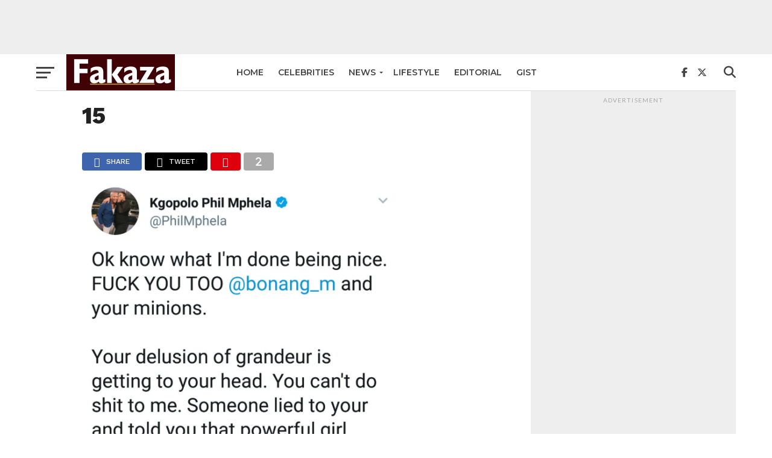

--- FILE ---
content_type: text/html; charset=utf-8
request_url: https://www.google.com/recaptcha/api2/aframe
body_size: 268
content:
<!DOCTYPE HTML><html><head><meta http-equiv="content-type" content="text/html; charset=UTF-8"></head><body><script nonce="TPkAtztg58R7HOCrzUZhJA">/** Anti-fraud and anti-abuse applications only. See google.com/recaptcha */ try{var clients={'sodar':'https://pagead2.googlesyndication.com/pagead/sodar?'};window.addEventListener("message",function(a){try{if(a.source===window.parent){var b=JSON.parse(a.data);var c=clients[b['id']];if(c){var d=document.createElement('img');d.src=c+b['params']+'&rc='+(localStorage.getItem("rc::a")?sessionStorage.getItem("rc::b"):"");window.document.body.appendChild(d);sessionStorage.setItem("rc::e",parseInt(sessionStorage.getItem("rc::e")||0)+1);localStorage.setItem("rc::h",'1768519779420');}}}catch(b){}});window.parent.postMessage("_grecaptcha_ready", "*");}catch(b){}</script></body></html>